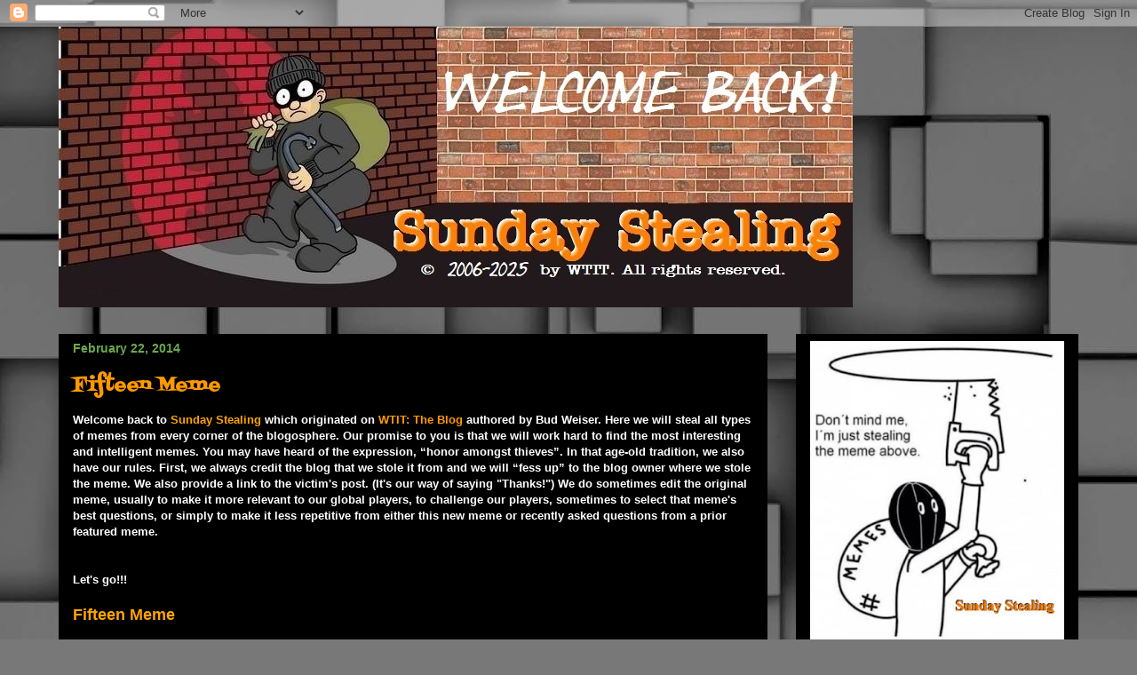

--- FILE ---
content_type: text/html; charset=utf-8
request_url: https://www.google.com/recaptcha/api2/aframe
body_size: 261
content:
<!DOCTYPE HTML><html><head><meta http-equiv="content-type" content="text/html; charset=UTF-8"></head><body><script nonce="Rd4WLeSMXrFPT-R8Nb3RmQ">/** Anti-fraud and anti-abuse applications only. See google.com/recaptcha */ try{var clients={'sodar':'https://pagead2.googlesyndication.com/pagead/sodar?'};window.addEventListener("message",function(a){try{if(a.source===window.parent){var b=JSON.parse(a.data);var c=clients[b['id']];if(c){var d=document.createElement('img');d.src=c+b['params']+'&rc='+(localStorage.getItem("rc::a")?sessionStorage.getItem("rc::b"):"");window.document.body.appendChild(d);sessionStorage.setItem("rc::e",parseInt(sessionStorage.getItem("rc::e")||0)+1);localStorage.setItem("rc::h",'1769356557666');}}}catch(b){}});window.parent.postMessage("_grecaptcha_ready", "*");}catch(b){}</script></body></html>